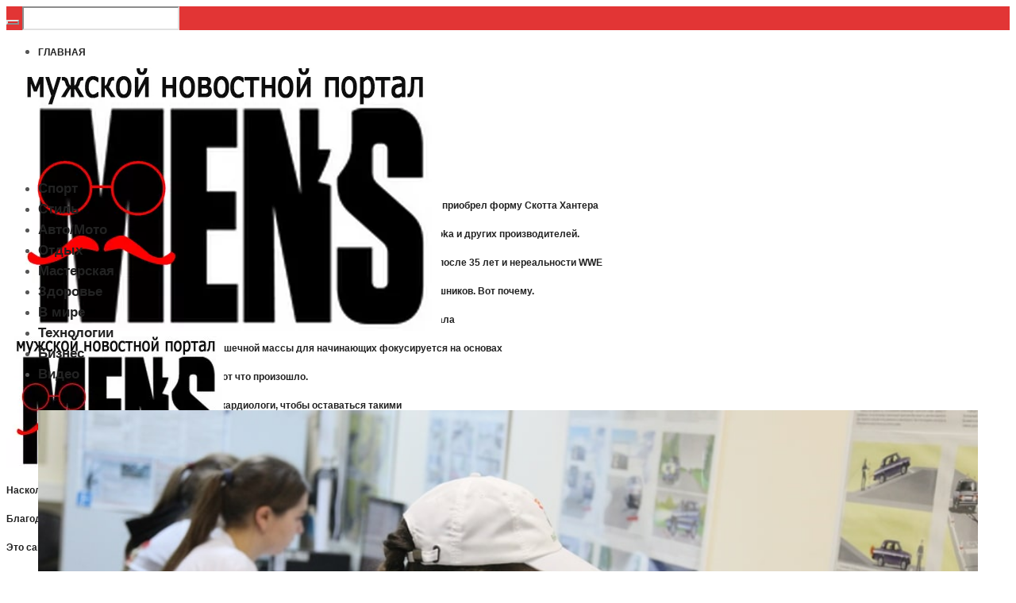

--- FILE ---
content_type: text/html; charset=UTF-8
request_url: https://androidfilms.net/article/originalnye-ekzamenacionnye-bilety-po-pdd/
body_size: 19718
content:
<!DOCTYPE html>
<html lang="ru-RU" prefix="og: https://ogp.me/ns#" class="cmsmasters_html">
<head>
<meta charset="UTF-8"/>
<meta name="viewport" content="width=device-width, initial-scale=1, maximum-scale=1"/>
<meta name="format-detection" content="telephone=no"/>
<link rel="profile" href="//gmpg.org/xfn/11"/>
<link rel="pingback" href="https://androidfilms.net/xmlrpc.php"/>
<link href="https://fonts.googleapis.com/css?family=Heebo:100,100i,200,200i,300,300i,400,400i,500,500i,600,600i,700,700i,800,800i,900,900i" rel="stylesheet">
<!-- Поисковая оптимизация от Rank Math Pro - https://rankmath.com/ -->
<title>Оригинальные экзаменационные билеты по ПДД &raquo; Men&#039;s Portal - мужской новостной портал</title>
<meta name="description" content="Ужесточение требований относительно качества подготовки будущих водителей, в полной мере отразилось на возможности успешно сдать теоретический экзамен по"/>
<meta name="robots" content="follow, index, max-snippet:-1, max-video-preview:-1, max-image-preview:large"/>
<link rel="canonical" href="https://androidfilms.net/article/originalnye-ekzamenacionnye-bilety-po-pdd/"/>
<meta property="og:locale" content="ru_RU"/>
<meta property="og:type" content="article"/>
<meta property="og:title" content="Оригинальные экзаменационные билеты по ПДД &raquo; Men&#039;s Portal - мужской новостной портал"/>
<meta property="og:description" content="Ужесточение требований относительно качества подготовки будущих водителей, в полной мере отразилось на возможности успешно сдать теоретический экзамен по"/>
<meta property="og:url" content="https://androidfilms.net/article/originalnye-ekzamenacionnye-bilety-po-pdd/"/>
<meta property="og:updated_time" content="2020-09-29T12:26:09+00:00"/>
<meta property="og:image" content="https://androidfilms.net/wp-content/uploads/2020/09/экзаменационные-билеты-по-ПДД.jpg"/>
<meta property="og:image:secure_url" content="https://androidfilms.net/wp-content/uploads/2020/09/экзаменационные-билеты-по-ПДД.jpg"/>
<meta property="og:image:width" content="1024"/>
<meta property="og:image:height" content="683"/>
<meta property="og:image:alt" content="Оригинальные экзаменационные билеты по ПДД"/>
<meta property="og:image:type" content="image/jpeg"/>
<meta name="twitter:card" content="summary_large_image"/>
<meta name="twitter:title" content="Оригинальные экзаменационные билеты по ПДД &raquo; Men&#039;s Portal - мужской новостной портал"/>
<meta name="twitter:description" content="Ужесточение требований относительно качества подготовки будущих водителей, в полной мере отразилось на возможности успешно сдать теоретический экзамен по"/>
<meta name="twitter:image" content="https://androidfilms.net/wp-content/uploads/2020/09/экзаменационные-билеты-по-ПДД.jpg"/>
<!-- /Rank Math WordPress SEO плагин -->

<link rel="alternate" type="application/rss+xml" title="Men&#039;s Portal - мужской новостной портал &raquo; Лента" href="https://androidfilms.net/feed/"/>
<link rel="alternate" type="application/rss+xml" title="Men&#039;s Portal - мужской новостной портал &raquo; Лента комментариев" href="https://androidfilms.net/comments/feed/"/>
<link rel="alternate" type="application/rss+xml" title="Men&#039;s Portal - мужской новостной портал &raquo; Лента комментариев к &laquo;Оригинальные экзаменационные билеты по ПДД&raquo;" href="https://androidfilms.net/article/originalnye-ekzamenacionnye-bilety-po-pdd/feed/"/>
<link rel="alternate" title="oEmbed (JSON)" type="application/json+oembed" href="https://androidfilms.net/wp-json/oembed/1.0/embed?url=https%3A%2F%2Fandroidfilms.net%2Farticle%2Foriginalnye-ekzamenacionnye-bilety-po-pdd%2F"/>
<link rel="alternate" title="oEmbed (XML)" type="text/xml+oembed" href="https://androidfilms.net/wp-json/oembed/1.0/embed?url=https%3A%2F%2Fandroidfilms.net%2Farticle%2Foriginalnye-ekzamenacionnye-bilety-po-pdd%2F&#038;format=xml"/>
		<style>.lazyload,.lazyloading{max-width:100%}</style>
		<style id='wp-img-auto-sizes-contain-inline-css' type='text/css'>img:is([sizes=auto i],[sizes^="auto," i]){contain-intrinsic-size:3000px 1500px}</style>
<link rel='stylesheet' id='layerslider-css' href='https://androidfilms.net/wp-content/plugins/LayerSlider/assets/static/layerslider/css/A.layerslider.css,qver=8.1.2.pagespeed.cf.zbh-QuWFEa.css' type='text/css' media='all'/>
<style id='wp-emoji-styles-inline-css' type='text/css'>img.wp-smiley,img.emoji{display:inline!important;border:none!important;box-shadow:none!important;height:1em!important;width:1em!important;margin:0 .07em!important;vertical-align:-.1em!important;background:none!important;padding:0!important}</style>
<style id='wp-block-library-inline-css' type='text/css'>:root{--wp-block-synced-color:#7a00df;--wp-block-synced-color--rgb:122 , 0 , 223;--wp-bound-block-color:var(--wp-block-synced-color);--wp-editor-canvas-background:#ddd;--wp-admin-theme-color:#007cba;--wp-admin-theme-color--rgb:0 , 124 , 186;--wp-admin-theme-color-darker-10:#006ba1;--wp-admin-theme-color-darker-10--rgb:0 , 107 , 160.5;--wp-admin-theme-color-darker-20:#005a87;--wp-admin-theme-color-darker-20--rgb:0 , 90 , 135;--wp-admin-border-width-focus:2px}@media (min-resolution:192dpi){:root{--wp-admin-border-width-focus:1.5px}}.wp-element-button{cursor:pointer}:root .has-very-light-gray-background-color{background-color:#eee}:root .has-very-dark-gray-background-color{background-color:#313131}:root .has-very-light-gray-color{color:#eee}:root .has-very-dark-gray-color{color:#313131}:root .has-vivid-green-cyan-to-vivid-cyan-blue-gradient-background{background:linear-gradient(135deg,#00d084,#0693e3)}:root .has-purple-crush-gradient-background{background:linear-gradient(135deg,#34e2e4,#4721fb 50%,#ab1dfe)}:root .has-hazy-dawn-gradient-background{background:linear-gradient(135deg,#faaca8,#dad0ec)}:root .has-subdued-olive-gradient-background{background:linear-gradient(135deg,#fafae1,#67a671)}:root .has-atomic-cream-gradient-background{background:linear-gradient(135deg,#fdd79a,#004a59)}:root .has-nightshade-gradient-background{background:linear-gradient(135deg,#330968,#31cdcf)}:root .has-midnight-gradient-background{background:linear-gradient(135deg,#020381,#2874fc)}:root{--wp--preset--font-size--normal:16px;--wp--preset--font-size--huge:42px}.has-regular-font-size{font-size:1em}.has-larger-font-size{font-size:2.625em}.has-normal-font-size{font-size:var(--wp--preset--font-size--normal)}.has-huge-font-size{font-size:var(--wp--preset--font-size--huge)}.has-text-align-center{text-align:center}.has-text-align-left{text-align:left}.has-text-align-right{text-align:right}.has-fit-text{white-space:nowrap!important}#end-resizable-editor-section{display:none}.aligncenter{clear:both}.items-justified-left{justify-content:flex-start}.items-justified-center{justify-content:center}.items-justified-right{justify-content:flex-end}.items-justified-space-between{justify-content:space-between}.screen-reader-text{border:0;clip-path:inset(50%);height:1px;margin:-1px;overflow:hidden;padding:0;position:absolute;width:1px;word-wrap:normal!important}.screen-reader-text:focus{background-color:#ddd;clip-path:none;color:#444;display:block;font-size:1em;height:auto;left:5px;line-height:normal;padding:15px 23px 14px;text-decoration:none;top:5px;width:auto;z-index:100000}html :where(.has-border-color){border-style:solid}html :where([style*=border-top-color]){border-top-style:solid}html :where([style*=border-right-color]){border-right-style:solid}html :where([style*=border-bottom-color]){border-bottom-style:solid}html :where([style*=border-left-color]){border-left-style:solid}html :where([style*=border-width]){border-style:solid}html :where([style*=border-top-width]){border-top-style:solid}html :where([style*=border-right-width]){border-right-style:solid}html :where([style*=border-bottom-width]){border-bottom-style:solid}html :where([style*=border-left-width]){border-left-style:solid}html :where(img[class*=wp-image-]){height:auto;max-width:100%}:where(figure){margin:0 0 1em}html :where(.is-position-sticky){--wp-admin--admin-bar--position-offset:var(--wp-admin--admin-bar--height,0)}@media screen and (max-width:600px){html :where(.is-position-sticky){--wp-admin--admin-bar--position-offset:0}}</style><style id='global-styles-inline-css' type='text/css'>:root{--wp--preset--aspect-ratio--square:1;--wp--preset--aspect-ratio--4-3: 4/3;--wp--preset--aspect-ratio--3-4: 3/4;--wp--preset--aspect-ratio--3-2: 3/2;--wp--preset--aspect-ratio--2-3: 2/3;--wp--preset--aspect-ratio--16-9: 16/9;--wp--preset--aspect-ratio--9-16: 9/16;--wp--preset--color--black:#000;--wp--preset--color--cyan-bluish-gray:#abb8c3;--wp--preset--color--white:#fff;--wp--preset--color--pale-pink:#f78da7;--wp--preset--color--vivid-red:#cf2e2e;--wp--preset--color--luminous-vivid-orange:#ff6900;--wp--preset--color--luminous-vivid-amber:#fcb900;--wp--preset--color--light-green-cyan:#7bdcb5;--wp--preset--color--vivid-green-cyan:#00d084;--wp--preset--color--pale-cyan-blue:#8ed1fc;--wp--preset--color--vivid-cyan-blue:#0693e3;--wp--preset--color--vivid-purple:#9b51e0;--wp--preset--color--color-1:#565656;--wp--preset--color--color-2:#e12b2b;--wp--preset--color--color-3:#878787;--wp--preset--color--color-4:#151515;--wp--preset--color--color-5:#fff;--wp--preset--color--color-6:#f7f7f7;--wp--preset--color--color-7:#e3e3e3;--wp--preset--color--color-8:#e4e4e4;--wp--preset--gradient--vivid-cyan-blue-to-vivid-purple:linear-gradient(135deg,#0693e3 0%,#9b51e0 100%);--wp--preset--gradient--light-green-cyan-to-vivid-green-cyan:linear-gradient(135deg,#7adcb4 0%,#00d082 100%);--wp--preset--gradient--luminous-vivid-amber-to-luminous-vivid-orange:linear-gradient(135deg,#fcb900 0%,#ff6900 100%);--wp--preset--gradient--luminous-vivid-orange-to-vivid-red:linear-gradient(135deg,#ff6900 0%,#cf2e2e 100%);--wp--preset--gradient--very-light-gray-to-cyan-bluish-gray:linear-gradient(135deg,#eee 0%,#a9b8c3 100%);--wp--preset--gradient--cool-to-warm-spectrum:linear-gradient(135deg,#4aeadc 0%,#9778d1 20%,#cf2aba 40%,#ee2c82 60%,#fb6962 80%,#fef84c 100%);--wp--preset--gradient--blush-light-purple:linear-gradient(135deg,#ffceec 0%,#9896f0 100%);--wp--preset--gradient--blush-bordeaux:linear-gradient(135deg,#fecda5 0%,#fe2d2d 50%,#6b003e 100%);--wp--preset--gradient--luminous-dusk:linear-gradient(135deg,#ffcb70 0%,#c751c0 50%,#4158d0 100%);--wp--preset--gradient--pale-ocean:linear-gradient(135deg,#fff5cb 0%,#b6e3d4 50%,#33a7b5 100%);--wp--preset--gradient--electric-grass:linear-gradient(135deg,#caf880 0%,#71ce7e 100%);--wp--preset--gradient--midnight:linear-gradient(135deg,#020381 0%,#2874fc 100%);--wp--preset--font-size--small:13px;--wp--preset--font-size--medium:20px;--wp--preset--font-size--large:36px;--wp--preset--font-size--x-large:42px;--wp--preset--spacing--20:.44rem;--wp--preset--spacing--30:.67rem;--wp--preset--spacing--40:1rem;--wp--preset--spacing--50:1.5rem;--wp--preset--spacing--60:2.25rem;--wp--preset--spacing--70:3.38rem;--wp--preset--spacing--80:5.06rem;--wp--preset--shadow--natural:6px 6px 9px rgba(0,0,0,.2);--wp--preset--shadow--deep:12px 12px 50px rgba(0,0,0,.4);--wp--preset--shadow--sharp:6px 6px 0 rgba(0,0,0,.2);--wp--preset--shadow--outlined:6px 6px 0 -3px #fff , 6px 6px #000;--wp--preset--shadow--crisp:6px 6px 0 #000}:where(.is-layout-flex){gap:.5em}:where(.is-layout-grid){gap:.5em}body .is-layout-flex{display:flex}.is-layout-flex{flex-wrap:wrap;align-items:center}.is-layout-flex > :is(*, div){margin:0}body .is-layout-grid{display:grid}.is-layout-grid > :is(*, div){margin:0}:where(.wp-block-columns.is-layout-flex){gap:2em}:where(.wp-block-columns.is-layout-grid){gap:2em}:where(.wp-block-post-template.is-layout-flex){gap:1.25em}:where(.wp-block-post-template.is-layout-grid){gap:1.25em}.has-black-color{color:var(--wp--preset--color--black)!important}.has-cyan-bluish-gray-color{color:var(--wp--preset--color--cyan-bluish-gray)!important}.has-white-color{color:var(--wp--preset--color--white)!important}.has-pale-pink-color{color:var(--wp--preset--color--pale-pink)!important}.has-vivid-red-color{color:var(--wp--preset--color--vivid-red)!important}.has-luminous-vivid-orange-color{color:var(--wp--preset--color--luminous-vivid-orange)!important}.has-luminous-vivid-amber-color{color:var(--wp--preset--color--luminous-vivid-amber)!important}.has-light-green-cyan-color{color:var(--wp--preset--color--light-green-cyan)!important}.has-vivid-green-cyan-color{color:var(--wp--preset--color--vivid-green-cyan)!important}.has-pale-cyan-blue-color{color:var(--wp--preset--color--pale-cyan-blue)!important}.has-vivid-cyan-blue-color{color:var(--wp--preset--color--vivid-cyan-blue)!important}.has-vivid-purple-color{color:var(--wp--preset--color--vivid-purple)!important}.has-black-background-color{background-color:var(--wp--preset--color--black)!important}.has-cyan-bluish-gray-background-color{background-color:var(--wp--preset--color--cyan-bluish-gray)!important}.has-white-background-color{background-color:var(--wp--preset--color--white)!important}.has-pale-pink-background-color{background-color:var(--wp--preset--color--pale-pink)!important}.has-vivid-red-background-color{background-color:var(--wp--preset--color--vivid-red)!important}.has-luminous-vivid-orange-background-color{background-color:var(--wp--preset--color--luminous-vivid-orange)!important}.has-luminous-vivid-amber-background-color{background-color:var(--wp--preset--color--luminous-vivid-amber)!important}.has-light-green-cyan-background-color{background-color:var(--wp--preset--color--light-green-cyan)!important}.has-vivid-green-cyan-background-color{background-color:var(--wp--preset--color--vivid-green-cyan)!important}.has-pale-cyan-blue-background-color{background-color:var(--wp--preset--color--pale-cyan-blue)!important}.has-vivid-cyan-blue-background-color{background-color:var(--wp--preset--color--vivid-cyan-blue)!important}.has-vivid-purple-background-color{background-color:var(--wp--preset--color--vivid-purple)!important}.has-black-border-color{border-color:var(--wp--preset--color--black)!important}.has-cyan-bluish-gray-border-color{border-color:var(--wp--preset--color--cyan-bluish-gray)!important}.has-white-border-color{border-color:var(--wp--preset--color--white)!important}.has-pale-pink-border-color{border-color:var(--wp--preset--color--pale-pink)!important}.has-vivid-red-border-color{border-color:var(--wp--preset--color--vivid-red)!important}.has-luminous-vivid-orange-border-color{border-color:var(--wp--preset--color--luminous-vivid-orange)!important}.has-luminous-vivid-amber-border-color{border-color:var(--wp--preset--color--luminous-vivid-amber)!important}.has-light-green-cyan-border-color{border-color:var(--wp--preset--color--light-green-cyan)!important}.has-vivid-green-cyan-border-color{border-color:var(--wp--preset--color--vivid-green-cyan)!important}.has-pale-cyan-blue-border-color{border-color:var(--wp--preset--color--pale-cyan-blue)!important}.has-vivid-cyan-blue-border-color{border-color:var(--wp--preset--color--vivid-cyan-blue)!important}.has-vivid-purple-border-color{border-color:var(--wp--preset--color--vivid-purple)!important}.has-vivid-cyan-blue-to-vivid-purple-gradient-background{background:var(--wp--preset--gradient--vivid-cyan-blue-to-vivid-purple)!important}.has-light-green-cyan-to-vivid-green-cyan-gradient-background{background:var(--wp--preset--gradient--light-green-cyan-to-vivid-green-cyan)!important}.has-luminous-vivid-amber-to-luminous-vivid-orange-gradient-background{background:var(--wp--preset--gradient--luminous-vivid-amber-to-luminous-vivid-orange)!important}.has-luminous-vivid-orange-to-vivid-red-gradient-background{background:var(--wp--preset--gradient--luminous-vivid-orange-to-vivid-red)!important}.has-very-light-gray-to-cyan-bluish-gray-gradient-background{background:var(--wp--preset--gradient--very-light-gray-to-cyan-bluish-gray)!important}.has-cool-to-warm-spectrum-gradient-background{background:var(--wp--preset--gradient--cool-to-warm-spectrum)!important}.has-blush-light-purple-gradient-background{background:var(--wp--preset--gradient--blush-light-purple)!important}.has-blush-bordeaux-gradient-background{background:var(--wp--preset--gradient--blush-bordeaux)!important}.has-luminous-dusk-gradient-background{background:var(--wp--preset--gradient--luminous-dusk)!important}.has-pale-ocean-gradient-background{background:var(--wp--preset--gradient--pale-ocean)!important}.has-electric-grass-gradient-background{background:var(--wp--preset--gradient--electric-grass)!important}.has-midnight-gradient-background{background:var(--wp--preset--gradient--midnight)!important}.has-small-font-size{font-size:var(--wp--preset--font-size--small)!important}.has-medium-font-size{font-size:var(--wp--preset--font-size--medium)!important}.has-large-font-size{font-size:var(--wp--preset--font-size--large)!important}.has-x-large-font-size{font-size:var(--wp--preset--font-size--x-large)!important}</style>

<style id='classic-theme-styles-inline-css' type='text/css'>.wp-block-button__link{color:#fff;background-color:#32373c;border-radius:9999px;box-shadow:none;text-decoration:none;padding:calc(.667em + 2px) calc(1.333em + 2px);font-size:1.125em}.wp-block-file__button{background:#32373c;color:#fff;text-decoration:none}</style>
<link rel='stylesheet' id='fontawesome-five-css-css' href='https://androidfilms.net/wp-content/plugins/accesspress-social-counter/css/A.fontawesome-all.css,qver=1.9.2.pagespeed.cf.k8EgITi5os.css' type='text/css' media='all'/>
<link rel='stylesheet' id='apsc-frontend-css-css' href='https://androidfilms.net/wp-content/plugins/accesspress-social-counter/css/A.frontend.css,qver=1.9.2.pagespeed.cf.CQ4fJMbd8Z.css' type='text/css' media='all'/>
<link rel='stylesheet' id='contact-form-7-css' href='https://androidfilms.net/wp-content/plugins/contact-form-7/includes/css/A.styles.css,qver=6.1.4.pagespeed.cf.bY4dTi-wnh.css' type='text/css' media='all'/>
<link rel='stylesheet' id='magazilla-theme-style-css' href='https://androidfilms.net/wp-content/themes/magazilla/A.style.css,qver=1.0.0.pagespeed.cf.43DMXmQqPG.css' type='text/css' media='screen, print'/>
<link rel='stylesheet' id='magazilla-style-css' href='https://androidfilms.net/wp-content/themes/magazilla/theme-framework/theme-style/css/A.style.css,qver=1.0.0.pagespeed.cf.zAVWiIifR2.css' type='text/css' media='screen, print'/>
<style id='magazilla-style-inline-css' type='text/css'>.header_mid .header_mid_inner .logo_wrap{width:206px}.header_mid_inner .logo img.logo_retina{width:274px}.headline_aligner,.cmsmasters_breadcrumbs_aligner{min-height:95px}.header_top{height:32px}.header_mid{height:125px}.header_bot{height:60px}#page.cmsmasters_heading_after_header #middle,#page.cmsmasters_heading_under_header #middle .headline .headline_outer{padding-top:125px}#page.cmsmasters_heading_after_header.enable_header_top #middle,#page.cmsmasters_heading_under_header.enable_header_top #middle .headline .headline_outer{padding-top:157px}#page.cmsmasters_heading_after_header.enable_header_bottom #middle,#page.cmsmasters_heading_under_header.enable_header_bottom #middle .headline .headline_outer{padding-top:185px}#page.cmsmasters_heading_after_header.enable_header_top.enable_header_bottom #middle,#page.cmsmasters_heading_under_header.enable_header_top.enable_header_bottom #middle .headline .headline_outer{padding-top:217px}@media only screen and (max-width:1024px){.header_top,.header_mid,.header_bot{height:auto}.header_mid .header_mid_inner_cont>div{height:125px;max-height:65px}.header_bot .header_bot_inner_cont>div{height:60px}#page.cmsmasters_heading_after_header #middle,#page.cmsmasters_heading_under_header #middle .headline .headline_outer,#page.cmsmasters_heading_after_header.enable_header_top #middle,#page.cmsmasters_heading_under_header.enable_header_top #middle .headline .headline_outer,#page.cmsmasters_heading_after_header.enable_header_bottom #middle,#page.cmsmasters_heading_under_header.enable_header_bottom #middle .headline .headline_outer,#page.cmsmasters_heading_after_header.enable_header_top.enable_header_bottom #middle,#page.cmsmasters_heading_under_header.enable_header_top.enable_header_bottom #middle .headline .headline_outer{padding-top:0!important}}@media only screen and (max-width:768px){.header_mid .header_mid_inner_cont>div,.header_bot .header_bot_inner_cont>div{height:auto}}.cmsmasters_img_wrap img{width:100%;max-width:100%;height:auto}.share_posts .cmsmasters_share,.cmsmasters_sharing .cmsmasters_share{margin:0 15px 0 0}.cmsmasters_post_content p:first-child img{display:none}.anonce{font-style:italic;font-size:22px}</style>
<link rel='stylesheet' id='magazilla-adaptive-css' href='https://androidfilms.net/wp-content/themes/magazilla/theme-framework/theme-style/css/A.adaptive.css,qver=1.0.0.pagespeed.cf.eFJ8BM8NVL.css' type='text/css' media='screen, print'/>
<style id='magazilla-retina-css' media='screen'>@media only screen and (-Webkit-min-device-pixel-ratio:1.5),only screen and (-moz-min-device-pixel-ratio:1.5),only screen and (-o-min-device-pixel-ratio:3/2),only screen and (min-device-pixel-ratio:1.5),only screen and (min--moz-device-pixel-ratio:1.5),only screen and (-webkit-min-device-pixel-ratio:1.5),only screen and (min-resolution:144dpi){.header_mid .logo_wrap .logo img,.cmsmasters_footer_default .footer_logo_wrap .footer_logo img{display:none}.header_mid .logo_wrap .logo .logo_retina,.cmsmasters_footer_default .footer_logo_wrap .footer_logo .footer_logo_retina{display:inline-block}}</style>
<link rel='stylesheet' id='magazilla-icons-css' href='https://androidfilms.net/wp-content/themes/magazilla/css/A.fontello.css,qver=1.0.0.pagespeed.cf.Sq-NXh2oAN.css' type='text/css' media='screen'/>
<style id='magazilla-icons-custom-css' media='screen'>@font-face{font-family:'fontello-custom';src:url(/wp-content/themes/magazilla/theme-vars/theme-style/css/fonts/fontello-custom.eot?83371780);src:url(/wp-content/themes/magazilla/theme-vars/theme-style/css/fonts/fontello-custom.eot?83371780#iefix) format('embedded-opentype') , url(/wp-content/themes/magazilla/theme-vars/theme-style/css/fonts/fontello-custom.woff?83371780) format('woff') , url(/wp-content/themes/magazilla/theme-vars/theme-style/css/fonts/fontello-custom.ttf?83371780) format('truetype') , url(/wp-content/themes/magazilla/theme-vars/theme-style/css/fonts/fontello-custom.svg?83371780#fontello-custom) format('svg');font-weight:normal;font-style:normal}[class^="cmsmasters-icon-custom-"]:before,[class^="cmsmasters_icon_custom_"]:before,[class*=" cmsmasters-icon-custom-"]:before,[class*=" cmsmasters_icon_custom_"]:before{font-family:"fontello-custom";font-style:normal;font-weight:normal;speak:none;display:inline-block;text-decoration:inherit;width:1em;margin-right:.2em;text-align:center;font-variant:normal;text-transform:none;line-height:1em;margin-left:.2em;-webkit-font-smoothing:antialiased;-moz-osx-font-smoothing:grayscale}.cmsmasters-icon-custom-instagram-with-circle:before{content:'\e800'}.cmsmasters-icon-custom-cube:before{content:'\e801'}.cmsmasters-icon-custom-cancel:before{content:'\e802'}.cmsmasters-icon-custom-play:before{content:'\e803'}.cmsmasters-icon-custom-tripadvisor-logotype:before{content:'\e804'}.cmsmasters-icon-custom-burger:before{content:'\e809'}.cmsmasters-icon-custom-icon-clock:before{content:'\e80a'}.cmsmasters-icon-custom-left-arrow:before{content:'\e80b'}.cmsmasters-icon-custom-right-arrow:before{content:'\e80c'}.cmsmasters-icon-custom-pinterest:before{content:'\e80d'}.cmsmasters-icon-custom-reddit:before{content:'\e80e'}.cmsmasters-icon-custom-arrow-left:before{content:'\e80f'}.cmsmasters-icon-custom-arrow-right:before{content:'\e810'}.cmsmasters-icon-custom-instagram:before{content:'\f16d'}.cmsmasters-icon-custom-snapchat:before{content:'\f2ab'}.cmsmasters-icon-custom-snapchat-ghost:before{content:'\f2ac'}.cmsmasters-icon-custom-snapchat-square:before{content:'\f2ad'}</style>
<link rel='stylesheet' id='animate-css' href='https://androidfilms.net/wp-content/themes/magazilla/css/A.animate.css,qver=1.0.0.pagespeed.cf.2gH7hP_LP0.css' type='text/css' media='screen'/>
<link rel='stylesheet' id='ilightbox-css' href='https://androidfilms.net/wp-content/themes/magazilla/css/ilightbox.css?ver=2.2.0' type='text/css' media='screen'/>
<link rel='stylesheet' id='ilightbox-skin-dark-css' href='https://androidfilms.net/wp-content/themes/magazilla/css/ilightbox-skins/A.dark-skin.css,qver=2.2.0.pagespeed.cf._HfPuWg8uW.css' type='text/css' media='screen'/>
<link rel='stylesheet' id='magazilla-fonts-schemes-css' href='https://androidfilms.net/wp-content/uploads/cmsmasters_styles/A.magazilla.css,qver=1.0.0.pagespeed.cf.vPLSo0xUqF.css' type='text/css' media='screen'/>
<link rel='stylesheet' id='magazilla-gutenberg-frontend-style-css' href='https://androidfilms.net/wp-content/themes/magazilla/gutenberg/cmsmasters-framework/theme-style/css/frontend-style.css?ver=1.0.0' type='text/css' media='screen'/>
<script type="text/javascript" src="https://androidfilms.net/wp-includes/js/jquery/jquery.min.js,qver=3.7.1.pagespeed.jm.PoWN7KAtLT.js" id="jquery-core-js"></script>
<script type="text/javascript" src="https://androidfilms.net/wp-includes/js/jquery/jquery-migrate.min.js,qver=3.4.1.pagespeed.jm.bhhu-RahTI.js" id="jquery-migrate-js"></script>
<script type="text/javascript" id="layerslider-utils-js-extra">var LS_Meta={"v":"8.1.2","fixGSAP":"1"};</script>
<script type="text/javascript" src="https://androidfilms.net/wp-content/plugins/LayerSlider/assets/static/layerslider/js/layerslider.utils.js,qver=8.1.2.pagespeed.jm.NZFpWCZdUa.js" id="layerslider-utils-js"></script>
<script type="text/javascript" src="https://androidfilms.net/wp-content/plugins/LayerSlider/assets/static/layerslider/js/layerslider.kreaturamedia.jquery.js,qver=8.1.2.pagespeed.ce.dzoyLHRUID.js" id="layerslider-js"></script>
<script src="https://androidfilms.net/wp-content/plugins,_LayerSlider,_assets,_static,_layerslider,_js,_layerslider.transitions.js,qver==8.1.2+themes,_magazilla,_js,_debounced-resize.min.js,qver==1.0.0+themes,_magazilla,_js,_modernizr.min.js,qver==1.0.0+themes,_magazilla,_js,_respond.min.js,qver==1.0.0.pagespeed.jc._Ppo9idhWX.js"></script><script>eval(mod_pagespeed_YP4Rmk3CcA);</script>
<script>eval(mod_pagespeed_qOsEXVIULg);</script>
<script>eval(mod_pagespeed_6J61iZy9Z9);</script>
<script>eval(mod_pagespeed_kXzvuKjKHc);</script>
<script type="text/javascript" src="https://androidfilms.net/wp-content/themes/magazilla/js/jquery.iLightBox.min.js,qver=2.2.0.pagespeed.jm.rd-77eQXnw.js" id="iLightBox-js"></script>
<script type="text/javascript" src="https://androidfilms.net/wp-content/plugins/content-slide/js/coin-slider.js,qver=6.9.pagespeed.jm.6QzdjVppJK.js" id="content_slider-js"></script>
<meta name="generator" content="Powered by LayerSlider 8.1.2 - Build Heros, Sliders, and Popups. Create Animations and Beautiful, Rich Web Content as Easy as Never Before on WordPress."/>
<!-- LayerSlider updates and docs at: https://layerslider.com -->
<link rel="https://api.w.org/" href="https://androidfilms.net/wp-json/"/><link rel="alternate" title="JSON" type="application/json" href="https://androidfilms.net/wp-json/wp/v2/project/275765"/><link rel="EditURI" type="application/rsd+xml" title="RSD" href="https://androidfilms.net/xmlrpc.php?rsd"/>
<meta name="generator" content="WordPress 6.9"/>
<link rel='shortlink' href='https://androidfilms.net/?p=275765'/>
<script type="text/javascript">var $jquery=jQuery.noConflict();$jquery(document).ready(function(){$jquery('#wpcontent_slider').coinslider({width:700,height:300,spw:7,sph:5,delay:3000,sDelay:30,opacity:0.7,titleSpeed:500,effect:'random',navigation:true,links:true,hoverPause:true});});</script>
<style type="text/css" media="screen">#wpcontent_slider_container{overflow:hidden;position:relative;padding:0;margin:0;text-align:center;width:700px!important;height:300px!important}#wpcontent_slider{overflow:hidden;position:relative;font-family:Arial,Helvetica,sans-serif;border:0 solid #fff;text-align:left}#wpcontent_slider a,#wpcontent_slider a img{border:none;text-decoration:none;outline:none}#wpcontent_slider h4,#wpcontent_slider h4 a{margin:0;padding:0;font-family:Arial,Helvetica,sans-serif;text-decoration:none;font-size:18px;color:#fff}#wpcontent_slider .cs-title{width:100%;padding:10px;background:#fff;color:#000;font-family:Arial,Helvetica,sans-serif;font-size:12px;letter-spacing:normal;line-height:normal}#wpcontent_slider_container .cs-prev,#wpcontent_slider_container .cs-next{font-weight:bold;background:#000;font-size:28px;font-family:"Courier New",Courier,monospace;color:#fff!important;padding:0 10px;-moz-border-radius:5px;-khtml-border-radius:5px;-webkit-border-radius:5px}#wpcontent_slider_container .cs-buttons{font-size:0;padding:10px 0 10px 0;margin:0 auto;float:left;clear:left}#wpcontent_slider_container .cs-buttons a{outline:none;margin-left:5px;height:10px;width:10px;float:left;border:1px solid #000;color:#000;text-indent:-1000px}#wpcontent_slider_container .cs-active{background-color:#000;color:#fff}#wpcs_link_love,#wpcs_link_love a{display:none}</style>
<!-- End Content Slider Settings -->

		<script>document.documentElement.className=document.documentElement.className.replace('no-js','js');</script>
				<style>.no-js img.lazyload{display:none}figure.wp-block-image img.lazyloading{min-width:150px}.lazyload,.lazyloading{--smush-placeholder-width:100px;--smush-placeholder-aspect-ratio: 1/1;width:var(--smush-image-width,var(--smush-placeholder-width))!important;aspect-ratio:var(--smush-image-aspect-ratio,var(--smush-placeholder-aspect-ratio))!important}.lazyload,.lazyloading{opacity:0}.lazyloaded{opacity:1;transition:opacity 400ms;transition-delay:0ms}</style>
		<style type="text/css">.recentcomments a{display:inline!important;padding:0!important;margin:0!important}</style><meta name="generator" content="Powered by Slider Revolution 6.7.40 - responsive, Mobile-Friendly Slider Plugin for WordPress with comfortable drag and drop interface."/>
<link rel="icon" href="https://androidfilms.net/wp-content/uploads/2018/05/xcropped-5350668f286a0_thumb900-1-120x120.jpg.pagespeed.ic.QELnZJxsTT.webp" sizes="32x32"/>
<link rel="icon" href="https://androidfilms.net/wp-content/uploads/2018/05/xcropped-5350668f286a0_thumb900-1-300x300.jpg.pagespeed.ic.vo7Syo464y.webp" sizes="192x192"/>
<link rel="apple-touch-icon" href="https://androidfilms.net/wp-content/uploads/2018/05/xcropped-5350668f286a0_thumb900-1-300x300.jpg.pagespeed.ic.vo7Syo464y.webp"/>
<meta name="msapplication-TileImage" content="https://androidfilms.net/wp-content/uploads/2018/05/cropped-5350668f286a0_thumb900-1-300x300.jpg"/>
<script>function setREVStartSize(e){window.RSIW=window.RSIW===undefined?window.innerWidth:window.RSIW;window.RSIH=window.RSIH===undefined?window.innerHeight:window.RSIH;try{var pw=document.getElementById(e.c).parentNode.offsetWidth,newh;pw=pw===0||isNaN(pw)||(e.l=="fullwidth"||e.layout=="fullwidth")?window.RSIW:pw;e.tabw=e.tabw===undefined?0:parseInt(e.tabw);e.thumbw=e.thumbw===undefined?0:parseInt(e.thumbw);e.tabh=e.tabh===undefined?0:parseInt(e.tabh);e.thumbh=e.thumbh===undefined?0:parseInt(e.thumbh);e.tabhide=e.tabhide===undefined?0:parseInt(e.tabhide);e.thumbhide=e.thumbhide===undefined?0:parseInt(e.thumbhide);e.mh=e.mh===undefined||e.mh==""||e.mh==="auto"?0:parseInt(e.mh,0);if(e.layout==="fullscreen"||e.l==="fullscreen")newh=Math.max(e.mh,window.RSIH);else{e.gw=Array.isArray(e.gw)?e.gw:[e.gw];for(var i in e.rl)if(e.gw[i]===undefined||e.gw[i]===0)e.gw[i]=e.gw[i-1];e.gh=e.el===undefined||e.el===""||(Array.isArray(e.el)&&e.el.length==0)?e.gh:e.el;e.gh=Array.isArray(e.gh)?e.gh:[e.gh];for(var i in e.rl)if(e.gh[i]===undefined||e.gh[i]===0)e.gh[i]=e.gh[i-1];var nl=new Array(e.rl.length),ix=0,sl;e.tabw=e.tabhide>=pw?0:e.tabw;e.thumbw=e.thumbhide>=pw?0:e.thumbw;e.tabh=e.tabhide>=pw?0:e.tabh;e.thumbh=e.thumbhide>=pw?0:e.thumbh;for(var i in e.rl)nl[i]=e.rl[i]<window.RSIW?0:e.rl[i];sl=nl[0];for(var i in nl)if(sl>nl[i]&&nl[i]>0){sl=nl[i];ix=i;}var m=pw>(e.gw[ix]+e.tabw+e.thumbw)?1:(pw-(e.tabw+e.thumbw))/(e.gw[ix]);newh=(e.gh[ix]*m)+(e.tabh+e.thumbh);}var el=document.getElementById(e.c);if(el!==null&&el)el.style.height=newh+"px";el=document.getElementById(e.c+"_wrapper");if(el!==null&&el){el.style.height=newh+"px";el.style.display="block";}}catch(e){console.log("Failure at Presize of Slider:"+e)}};</script>
<link rel='stylesheet' id='rs-plugin-settings-css' href='//androidfilms.net/wp-content/plugins/revslider/sr6/assets/css/rs6.css?ver=6.7.40' type='text/css' media='all'/>
<style id='rs-plugin-settings-inline-css' type='text/css'>#rs-demo-id{}</style>
</head>
<body class="wp-singular project-template-default single single-project postid-275765 single-format-standard wp-theme-magazilla">

<div class="cmsmasters_header_search_form">
			<span class="cmsmasters_header_search_form_close cmsmasters_theme_icon_cancel"></span><form method="get" action="https://androidfilms.net/">
			<div class="cmsmasters_header_search_form_field">
				<button type="submit" class="cmsmasters_theme_icon_search"></button>
				<input type="search" name="s" placeholder="Поиск..." value=""/>
			</div>
		</form></div>
<!-- Start Page -->
<div id="page" class="cmsmasters_content_composer chrome_only cmsmasters_liquid fixed_header enable_header_top enable_header_bottom enable_header_centered cmsmasters_heading_after_header hfeed site">

<!--  Start Main  -->
<div id="main">

<!--  Start Header  -->
<header id="header">
	<div class="header_top" data-height="32"><div class="header_top_outer"><div class="header_top_inner"><div class="header_top_inner_cont"><div class="header_top_right"><div class="top_nav_wrap"><a class="responsive_top_nav cmsmasters_theme_icon_resp_nav" href="javascript:void(0)"></a><nav><div class="menu-top-line-navigation-container"><ul id="top_line_nav" class="top_line_nav"><li id="menu-item-17465" class="menu-item menu-item-type-post_type menu-item-object-page menu-item-home menu-item-17465"><a href="https://androidfilms.net/"><span class="nav_item_wrap">Главная</span></a></li>
<li id="menu-item-18400" class="menu-item menu-item-type-taxonomy menu-item-object-pj-categs menu-item-18400"><a href="https://androidfilms.net/pj-categs/politics/"><span class="nav_item_wrap">Политика</span></a></li>
<li id="menu-item-18401" class="menu-item menu-item-type-taxonomy menu-item-object-pj-categs menu-item-18401"><a href="https://androidfilms.net/pj-categs/ekonomika/"><span class="nav_item_wrap">Экономика</span></a></li>
<li id="menu-item-17462" class="menu-item menu-item-type-tml_action menu-item-object-login menu-item-17462"><a><span class="nav_item_wrap">Войти</span></a></li>
<li id="menu-item-17463" class="menu-item menu-item-type-tml_action menu-item-object-logout menu-item-17463"><a><span class="nav_item_wrap">Выйти</span></a></li>
<li id="menu-item-17464" class="menu-item menu-item-type-tml_action menu-item-object-register menu-item-17464"><a><span class="nav_item_wrap">Регистрация</span></a></li>
</ul></div></nav></div></div><div class="header_top_left"><div class="meta_wrap"><div class='cmsmasters_roll_titles_wrap clear clearfix'>
			<div class='cmsmasters_roll_titles_inner'><div class='cmsmasters_roll_titles_info'>
<h4 class='cmsmasters_roll_titles_info_title'>В тренде:</h4>
</div>
<div class="cmsmasters_roll_titles_slider_wrap">
<div id="cmsmasters_roll_marquee_6978daee63fbf" class="cmsmasters_roll_marquee">
<!-- Start Standard Article  -->

<article class="cmsmasters_roll_titles_post post-294157 post type-post status-publish format-standard has-post-thumbnail hentry category-sport-dlya-muzhchin tag-moda tag-fitnes">
	<h4 class="cmsmasters_slider_post_title entry-title"><a title="Звезда горячего соперничества Франсуа Арно делится тренировкой, благодаря которой он приобрел форму Скотта Хантера" href="https://androidfilms.net/2026/01/zvezda-goryachego-sopernichestva-fransua-arno-delitsya-trenirovkoj-blagodarya-kotoroj-on-priobrel-formu-skotta-hantera/">Звезда горячего соперничества Франсуа Арно делится тренировкой, благодаря которой он приобрел форму Скотта Хантера</a></h4></article>
<!-- Finish Standard Article  -->


<!-- Start Standard Article  -->

<article class="cmsmasters_roll_titles_post post-294144 post type-post status-publish format-standard has-post-thumbnail hentry category-sport-dlya-muzhchin tag-moda tag-politika tag-fitnes">
	<h4 class="cmsmasters_slider_post_title entry-title"><a title="Сэкономьте по-крупному благодаря распродажам зимней беговой экипировки от Brooks, Hoka и других производителей." href="https://androidfilms.net/2026/01/sekonomte-po-krupnomu-blagodarya-rasprodazham-zimnej-begovoj-ekipirovki-ot-brooks-hoka-i-drugih-proizvoditelej/">Сэкономьте по-крупному благодаря распродажам зимней беговой экипировки от Brooks, Hoka и других производителей.</a></h4></article>
<!-- Finish Standard Article  -->


<!-- Start Standard Article  -->

<article class="cmsmasters_roll_titles_post post-294134 post type-post status-publish format-standard has-post-thumbnail hentry category-sport-dlya-muzhchin tag-fitnes">
	<h4 class="cmsmasters_slider_post_title entry-title"><a title="Сильный разговор: Сет Роллинз рассказывает правду о своей травме плеча, тренировках после 35 лет и нереальности WWE" href="https://androidfilms.net/2026/01/silnyj-razgovor-set-rollinz-rasskazyvaet-pravdu-o-svoej-travme-plecha-trenirovkah-posle-35-let-i-nerealnosti-wwe/">Сильный разговор: Сет Роллинз рассказывает правду о своей травме плеча, тренировках после 35 лет и нереальности WWE</a></h4></article>
<!-- Finish Standard Article  -->


<!-- Start Standard Article  -->

<article class="cmsmasters_roll_titles_post post-294119 post type-post status-publish format-standard has-post-thumbnail hentry category-sport-dlya-muzhchin tag-zdorove tag-politika tag-fitnes">
	<h4 class="cmsmasters_slider_post_title entry-title"><a title="Если вы используете наушники во время тренировки, вам понадобится пара открытых наушников. Вот почему." href="https://androidfilms.net/2026/01/esli-vy-ispolzuete-naushniki-vo-vremya-trenirovki-vam-ponadobitsya-para-otkrytyh-naushnikov-vot-pochemu/">Если вы используете наушники во время тренировки, вам понадобится пара открытых наушников. Вот почему.</a></h4></article>
<!-- Finish Standard Article  -->


<!-- Start Standard Article  -->

<article class="cmsmasters_roll_titles_post post-294110 post type-post status-publish format-standard has-post-thumbnail hentry category-sport-dlya-muzhchin tag-biznes tag-moda tag-politika tag-fitnes">
	<h4 class="cmsmasters_slider_post_title entry-title"><a title="Десять тысяч наконец-то сделали спортивную рубашку, которую можно носить вне спортзала" href="https://androidfilms.net/2026/01/desyat-tysyach-nakonets-to-sdelali-sportivnuyu-rubashku-kotoruyu-mozhno-nosit-vne-sportzala/">Десять тысяч наконец-то сделали спортивную рубашку, которую можно носить вне спортзала</a></h4></article>
<!-- Finish Standard Article  -->


<!-- Start Standard Article  -->

<article class="cmsmasters_roll_titles_post post-294084 post type-post status-publish format-standard has-post-thumbnail hentry category-sport-dlya-muzhchin tag-fitnes">
	<h4 class="cmsmasters_slider_post_title entry-title"><a title="Эта 4-недельная программа наращивания мышечной массы для начинающих фокусируется на основах" href="https://androidfilms.net/2026/01/eta-4-nedelnaya-programma-narashhivaniya-myshechnoj-massy-dlya-nachinayushhih-fokusiruetsya-na-osnovah/">Эта 4-недельная программа наращивания мышечной массы для начинающих фокусируется на основах</a></h4></article>
<!-- Finish Standard Article  -->


<!-- Start Standard Article  -->

<article class="cmsmasters_roll_titles_post post-294058 post type-post status-publish format-standard has-post-thumbnail hentry category-sport-dlya-muzhchin tag-zdorove tag-politika tag-fitnes">
	<h4 class="cmsmasters_slider_post_title entry-title"><a title="Я пробовал ходьбу 6-6-6 в течение 30 дней. Вот что произошло." href="https://androidfilms.net/2026/01/ya-proboval-hodbu-6-6-6-v-techenie-30-dnej-vot-chto-proizoshlo/">Я пробовал ходьбу 6-6-6 в течение 30 дней. Вот что произошло.</a></h4></article>
<!-- Finish Standard Article  -->


<!-- Start Standard Article  -->

<article class="cmsmasters_roll_titles_post post-294035 post type-post status-publish format-standard has-post-thumbnail hentry category-medicina-i-zdorove tag-zdorove tag-politika tag-sport">
	<h4 class="cmsmasters_slider_post_title entry-title"><a title="Это препарат, который принимают здоровые кардиологи, чтобы оставаться такими" href="https://androidfilms.net/2026/01/eto-preparat-kotoryj-prinimayut-zdorovye-kardiologi-chtoby-ostavatsya-takimi-2/">Это препарат, который принимают здоровые кардиологи, чтобы оставаться такими</a></h4></article>
<!-- Finish Standard Article  -->


<!-- Start Standard Article  -->

<article class="cmsmasters_roll_titles_post post-294033 post type-post status-publish format-standard has-post-thumbnail hentry category-medicina-i-zdorove tag-zdorove tag-politika tag-sport">
	<h4 class="cmsmasters_slider_post_title entry-title"><a title="Это препарат, который принимают здоровые кардиологи, чтобы оставаться такими" href="https://androidfilms.net/2026/01/eto-preparat-kotoryj-prinimayut-zdorovye-kardiologi-chtoby-ostavatsya-takimi/">Это препарат, который принимают здоровые кардиологи, чтобы оставаться такими</a></h4></article>
<!-- Finish Standard Article  -->


<!-- Start Standard Article  -->

<article class="cmsmasters_roll_titles_post post-294027 post type-post status-publish format-standard has-post-thumbnail hentry category-medicina-i-zdorove tag-zdorove tag-politika tag-sport">
	<h4 class="cmsmasters_slider_post_title entry-title"><a title="Насколько молод слишком молод, чтобы принимать статины?" href="https://androidfilms.net/2026/01/naskolko-molod-slishkom-molod-chtoby-prinimat-statiny-2/">Насколько молод слишком молод, чтобы принимать статины?</a></h4></article>
<!-- Finish Standard Article  -->


<!-- Start Standard Article  -->

<article class="cmsmasters_roll_titles_post post-294023 post type-post status-publish format-standard has-post-thumbnail hentry category-medicina-i-zdorove tag-zdorove tag-politika tag-sport">
	<h4 class="cmsmasters_slider_post_title entry-title"><a title="Насколько молод слишком молод, чтобы принимать статины?" href="https://androidfilms.net/2026/01/naskolko-molod-slishkom-molod-chtoby-prinimat-statiny/">Насколько молод слишком молод, чтобы принимать статины?</a></h4></article>
<!-- Finish Standard Article  -->


<!-- Start Standard Article  -->

<article class="cmsmasters_roll_titles_post post-294007 post type-post status-publish format-standard has-post-thumbnail hentry category-sport-dlya-muzhchin tag-diety tag-zdorove tag-moda tag-sport tag-fitnes">
	<h4 class="cmsmasters_slider_post_title entry-title"><a title="Благодарный Клочок" href="https://androidfilms.net/2026/01/blagodarnyj-klochok/">Благодарный Клочок</a></h4></article>
<!-- Finish Standard Article  -->


<!-- Start Standard Article  -->

<article class="cmsmasters_roll_titles_post post-293991 post type-post status-publish format-standard has-post-thumbnail hentry category-medicina-i-zdorove tag-biznes tag-diety tag-zdorove tag-politika tag-fitnes">
	<h4 class="cmsmasters_slider_post_title entry-title"><a title="Это самый важный показатель здоровья, который вы должны отслеживать. Большинство людей нет." href="https://androidfilms.net/2026/01/eto-samyj-vazhnyj-pokazatel-zdorovya-kotoryj-vy-dolzhny-otslezhivat-bolshinstvo-lyudej-net/">Это самый важный показатель здоровья, который вы должны отслеживать. Большинство людей нет.</a></h4></article>
<!-- Finish Standard Article  -->


<!-- Start Standard Article  -->

<article class="cmsmasters_roll_titles_post post-293990 post type-post status-publish format-standard has-post-thumbnail hentry category-medicina-i-zdorove tag-biznes tag-diety tag-zdorove tag-politika tag-fitnes">
	<h4 class="cmsmasters_slider_post_title entry-title"><a title="Это самый важный показатель здоровья, который вы должны отслеживать. Большинство людей нет." href="https://androidfilms.net/2026/01/eto-samyj-vazhnyj-pokazatel-zdorovya-kotoryj-vy-dolzhny-otslezhivat-bolshinstvo-lyudej-net/">Это самый важный показатель здоровья, который вы должны отслеживать. Большинство людей нет.</a></h4></article>
<!-- Finish Standard Article  -->


<!-- Start Standard Article  -->

<article class="cmsmasters_roll_titles_post post-293978 post type-post status-publish format-standard has-post-thumbnail hentry category-medicina-i-zdorove tag-biznes tag-diety tag-zdorove tag-sport tag-fitnes">
	<h4 class="cmsmasters_slider_post_title entry-title"><a title="Какая тренировка больше помогает холестерину: силовые или кардио?" href="https://androidfilms.net/2026/01/kakaya-trenirovka-bolshe-pomogaet-holesterinu-silovye-ili-kardio/">Какая тренировка больше помогает холестерину: силовые или кардио?</a></h4></article>
<!-- Finish Standard Article  -->


<!-- Start Standard Article  -->

<article class="cmsmasters_roll_titles_post post-293979 post type-post status-publish format-standard has-post-thumbnail hentry category-medicina-i-zdorove tag-biznes tag-diety tag-zdorove tag-sport tag-fitnes">
	<h4 class="cmsmasters_slider_post_title entry-title"><a title="Какая тренировка больше помогает холестерину: силовые или кардио?" href="https://androidfilms.net/2026/01/kakaya-trenirovka-bolshe-pomogaet-holesterinu-silovye-ili-kardio/">Какая тренировка больше помогает холестерину: силовые или кардио?</a></h4></article>
<!-- Finish Standard Article  -->


<!-- Start Standard Article  -->

<article class="cmsmasters_roll_titles_post post-293960 post type-post status-publish format-standard has-post-thumbnail hentry category-sport-dlya-muzhchin tag-biznes tag-diety tag-politika tag-fitnes">
	<h4 class="cmsmasters_slider_post_title entry-title"><a title="7 лучших бинтов для поднятия тяжестей по мнению сертифицированных тренеров" href="https://androidfilms.net/2026/01/7-luchshih-bintov-dlya-podnyatiya-tyazhestej-po-mneniyu-sertifitsirovannyh-trenerov/">7 лучших бинтов для поднятия тяжестей по мнению сертифицированных тренеров</a></h4></article>
<!-- Finish Standard Article  -->


<!-- Start Standard Article  -->

<article class="cmsmasters_roll_titles_post post-293946 post type-post status-publish format-standard has-post-thumbnail hentry category-sport-dlya-muzhchin tag-diety tag-zdorove tag-fitnes">
	<h4 class="cmsmasters_slider_post_title entry-title"><a title="Джекед Джон" href="https://androidfilms.net/2026/01/dzheked-dzhon/">Джекед Джон</a></h4></article>
<!-- Finish Standard Article  -->


<!-- Start Standard Article  -->

<article class="cmsmasters_roll_titles_post post-293940 post type-post status-publish format-standard has-post-thumbnail hentry category-sport-dlya-muzhchin tag-diety tag-zdorove tag-fitnes">
	<h4 class="cmsmasters_slider_post_title entry-title"><a title="Руководство для начинающих по силовым тренировкам" href="https://androidfilms.net/2026/01/rukovodstvo-dlya-nachinayushhih-po-silovym-trenirovkam/">Руководство для начинающих по силовым тренировкам</a></h4></article>
<!-- Finish Standard Article  -->


<!-- Start Standard Article  -->

<article class="cmsmasters_roll_titles_post post-293926 post type-post status-publish format-standard has-post-thumbnail hentry category-sport-dlya-muzhchin tag-zdorove tag-politika tag-fitnes">
	<h4 class="cmsmasters_slider_post_title entry-title"><a title="4 упражнения с гантелями для начинающих, которые должен знать каждый" href="https://androidfilms.net/2026/01/4-uprazhneniya-s-gantelyami-dlya-nachinayushhih-kotorye-dolzhen-znat-kazhdyj/">4 упражнения с гантелями для начинающих, которые должен знать каждый</a></h4></article>
<!-- Finish Standard Article  -->

</div><style type="text/css">#cmsmasters_roll_marquee_6978daee63fbf{animation-duration:120s}</style></div></div></div></div></div></div></div></div></div><div class="header_mid" data-height="125"><div class="header_mid_outer"><div class="header_mid_inner"><div class="header_mid_inner_cont"><div class="logo_wrap"><a href="https://androidfilms.net/" title="Men&#039;s Portal - мужской новостной портал" class="logo">
	<img src="https://androidfilms.net/wp-content/uploads/2018/05/xMens-Fitness-Logo.jpg.pagespeed.ic.38RhppF6vn.webp" alt="Men&#039;s Portal - мужской новостной портал" loading="lazy"/><img class="logo_retina" src="https://androidfilms.net/wp-content/uploads/2018/05/274x166xMens-Fitness-Logo.jpg.pagespeed.ic.Qdvxtzi-IR.webp" alt="Men&#039;s Portal - мужской новостной портал" width="274" height="166" loading="lazy"/></a>
</div></div></div></div></div><div class="header_bot" data-height="60"><div class="header_bot_outer"><div class="header_bot_inner"><div class="header_bot_inner_cont"><div class="bot_search_but_wrap"><a href="javascript:void(0);" class="bot_search_but cmsmasters_header_search_but cmsmasters_theme_icon_search"></a></div><div class="resp_bot_nav_wrap"><div class="resp_bot_nav_outer"><a class="responsive_nav resp_bot_nav cmsmasters_theme_icon_resp_nav" href="javascript:void(0)"></a></div></div><!--  Start Navigation  --><div class="bot_nav_wrap"><nav><div class="menu-1-container"><ul id="navigation" class="bot_nav navigation"><li id="menu-item-602" class="menu-item menu-item-type-taxonomy menu-item-object-category menu-item-602 menu-item-depth-0"><a href="https://androidfilms.net/category/sport-dlya-muzhchin/"><span class="nav_item_wrap"><span class="nav_title">Спорт</span></span></a></li>
<li id="menu-item-603" class="menu-item menu-item-type-taxonomy menu-item-object-category menu-item-603 menu-item-depth-0"><a href="https://androidfilms.net/category/tvoj-stil/"><span class="nav_item_wrap"><span class="nav_title">Стиль</span></span></a></li>
<li id="menu-item-604" class="menu-item menu-item-type-taxonomy menu-item-object-category menu-item-604 menu-item-depth-0"><a href="https://androidfilms.net/category/avtomobilnye-novosti/"><span class="nav_item_wrap"><span class="nav_title">Авто/Мото</span></span></a></li>
<li id="menu-item-605" class="menu-item menu-item-type-taxonomy menu-item-object-category menu-item-605 menu-item-depth-0"><a href="https://androidfilms.net/category/muzhskoj-otdyx/"><span class="nav_item_wrap"><span class="nav_title">Отдых</span></span></a></li>
<li id="menu-item-606" class="menu-item menu-item-type-taxonomy menu-item-object-category menu-item-606 menu-item-depth-0"><a href="https://androidfilms.net/category/master-na-vse-ruki/"><span class="nav_item_wrap"><span class="nav_title">Мастерская</span></span></a></li>
<li id="menu-item-607" class="menu-item menu-item-type-taxonomy menu-item-object-category menu-item-607 menu-item-depth-0"><a href="https://androidfilms.net/category/zdorove-i-krasota/"><span class="nav_item_wrap"><span class="nav_title">Здоровье</span></span></a></li>
<li id="menu-item-17979" class="menu-item menu-item-type-taxonomy menu-item-object-category menu-item-17979 menu-item-depth-0"><a href="https://androidfilms.net/category/world/"><span class="nav_item_wrap"><span class="nav_title">В мире</span></span></a></li>
<li id="menu-item-17977" class="menu-item menu-item-type-taxonomy menu-item-object-category menu-item-17977 menu-item-depth-0"><a href="https://androidfilms.net/category/tech/"><span class="nav_item_wrap"><span class="nav_title">Технологии</span></span></a></li>
<li id="menu-item-17978" class="menu-item menu-item-type-taxonomy menu-item-object-category menu-item-17978 menu-item-depth-0"><a href="https://androidfilms.net/category/business/"><span class="nav_item_wrap"><span class="nav_title">Бизнес</span></span></a></li>
<li id="menu-item-17976" class="menu-item menu-item-type-taxonomy menu-item-object-category menu-item-17976 menu-item-depth-0"><a href="https://androidfilms.net/category/video/"><span class="nav_item_wrap"><span class="nav_title">Видео</span></span></a></li>
</ul></div></nav></div><!--  Finish Navigation  --></div></div></div></div></header>
<!--  Finish Header  -->


<!--  Start Middle  -->
<div id="middle">
<div class="headline headline_disabled cmsmasters_color_scheme_default">
				<div class="headline_outer cmsmasters_headline_disabled">
					<div class="headline_color"></div></div>
			</div><div class="middle_inner">
<div class="content_wrap fullwidth">

<!-- Start Content -->
<div class="middle_content entry"><div class="portfolio opened-article"><!-- Start Article Single Article  -->
<article id="post-275765" class="cmsmasters_open_project post-275765 project type-project status-publish format-standard has-post-thumbnail hentry pj-categs-avto-moto">
	<div class="project_content with_sidebar"><figure class="cmsmasters_img_wrap"><a href="https://androidfilms.net/wp-content/uploads/2020/09/экзаменационные-билеты-по-ПДД.jpg" title="Оригинальные экзаменационные билеты по ПДД" rel="ilightbox[img_275765_6978daee69a77]" class="cmsmasters_img_link preloader highImg"><img width="1024" height="683" src="https://androidfilms.net/wp-content/uploads/2020/09/экзаменационные-билеты-по-ПДД.jpg" class="full-width wp-post-image" alt="Оригинальные экзаменационные билеты по ПДД" title="экзаменационные билеты по ПДД" decoding="async" fetchpriority="high" srcset="https://androidfilms.net/wp-content/uploads/2020/09/экзаменационные-билеты-по-ПДД.jpg 1024w, https://androidfilms.net/wp-content/uploads/2020/09/экзаменационные-билеты-по-ПДД-300x200.jpg 300w, https://androidfilms.net/wp-content/uploads/2020/09/экзаменационные-билеты-по-ПДД-768x512.jpg 768w, https://androidfilms.net/wp-content/uploads/2020/09/экзаменационные-билеты-по-ПДД-450x300.jpg 450w, https://androidfilms.net/wp-content/uploads/2020/09/экзаменационные-билеты-по-ПДД-580x387.jpg 580w, https://androidfilms.net/wp-content/uploads/2020/09/экзаменационные-билеты-по-ПДД-860x574.jpg 860w" sizes="(max-width: 1024px) 100vw, 1024px"/></a></figure><header class="cmsmasters_project_header entry-header"><h2 class="cmsmasters_project_title entry-title">Оригинальные экзаменационные билеты по ПДД</h2></header><div class="cmsmasters_project_content entry-content">
<p style="text-align: justify;">Ужесточение требований относительно качества подготовки будущих водителей, в полной мере отразилось на возможности успешно сдать теоретический экзамен по знанию ПДД с первого или даже со второго раза. А это нервы, затраченное время и средства на оплату гос. пошлины. Причиной этому (в большинстве случаев) служит не плохая подготовка курсантов в автошколах, а не соответствие (визуальное различие) формата экзаменационных билетов, по которым:</p>
<ul style="text-align: justify;">
<li>Проводится обучение.</li>
<li>Осуществляется проверка знаний экзаменатором.</li>
</ul>
<p style="text-align: justify;">Устранить этот «пробел» достаточно легко с помощью независимого интернет-портала <a href="https://green-way.com.ua/uk/test-pdd" rel="follow noopener" target="_blank">https://green-way.com.ua/uk/test-pdd</a> Green Way, на котором экзаменационные билеты представлены в полном объеме и соответствуют версии Главного сервисного центра МВД Украины, используемой в текущем году.</p>
<h2 style="text-align: justify;">Дополнительные возможности сайта Green Way</h2>
<p style="text-align: justify;">С учетом того, что подготовка и успешная сдача экзаменов для получения долгожданного водительского удостоверения – удел в основном молодого поколения, официальный сайт Green Way:</p>
<ul style="text-align: justify;">
<li>Полностью адаптирован для работы на мобильных гаджетах даже не самого последнего поколения.</li>
<li>Совместим и легко открывается на любой версии браузера операционной системы ПК.</li>
</ul>
<p style="text-align: justify;">При этом он имеет опцию чата для участия в дискуссиях по теме ПДД с другими пользователями или поднятия определенной собственной тематики. Все это позволяет дополнительно закрепить изученный материал и избежать ошибок на экзамене. Своеобразный клуб знакомств по интересам будет полезен многим и после получения водительского удостоверения, например, для разбора той или иной дорожной ситуации или предупреждения новичков о собственных допущенных ошибках.</p>
<p style="text-align: justify;">Как показывает практика – решив самостоятельно все билеты ПДД перед экзаменом, можно гарантированно рассчитывать минимум на «твердую четверку». Открытым остается только вопрос, какие именно билеты использовал курсант перед своим экзаменом.</p>
<p style="text-align: justify;">«Нужный» формат билетов на сайте Green Way <a href="https://green-way.com.ua/uk/test-pdd" rel="follow noopener" target="_blank">https://green-way.com.ua/uk/test-pdd</a> преподавателям автошкол, переживающих за своих подопечных, а заодно и свою собственную репутацию, предоставляется абсолютно бесплатно. Для того, чтобы узнать, как можно получить комплект, необходимо зарегистрироваться на ресурсе, оформить личный кабинет и обратиться с соответствующей просьбой к модераторам интернет-портала.</p>
</div></div><div class="project_sidebar"><div class="project_details entry-meta"><h4 class="project_details_title"><span>Детали публикации</span></h4><div class="project_details_item"><div class="project_details_item_title">Нравится:</div><div class="project_details_item_desc details_item_desc_like"><span class="cmsmasters_likes cmsmasters_project_likes"><a href="#" onclick="cmsmastersLike(275765, false); return false;" id="cmsmastersLike-275765" class="cmsmastersLike cmsmasters_theme_icon_like"><span>0 </span></a></span></div></div><div class="project_details_item"><div class="project_details_item_title">Автор:</div><div class="project_details_item_desc"><a href="https://androidfilms.net/author/admin/" title="Статьи Петр Волошин" class="vcard author"><span class="fn">Петр Волошин</span></a></div></div><div class="project_details_item"><div class="project_details_item_title">Дата:</div><div class="project_details_item_desc"><abbr class="published cmsmasters_project_date cmsmasters-icon-custom-icon-clock" title="29 сентября 2020">29 сентября 2020</abbr><abbr class="dn date updated" title="29 сентября 2020">29 сентября 2020</abbr></div></div><div class="project_details_item"><div class="project_details_item_title">Категории:</div><div class="project_details_item_desc"><span class="cmsmasters_project_category"><a href="https://androidfilms.net/pj-categs/avto-moto/" class="cmsmasters_cat_color cmsmasters_cat_367" rel="category tag">Авто/Мото</a></span></div></div></div><div class="project_details entry-meta"><h4 class="project_details_title"><span>Нравится эта статья?</span></h4><aside class="share_posts cmsmasters_column_sticky">
		
		
		<div class="share_posts_inner clearfix"><a class='facebook cmsmasters-icon-facebook-1' href="https://www.facebook.com/sharer/sharer.php?display=popup&u=https%3A%2F%2Fandroidfilms.net%2Farticle%2Foriginalnye-ekzamenacionnye-bilety-po-pdd%2F"><span>Фейсбук</span></a><a class='twitter cmsmasters-icon-twitter' href="https://twitter.com/intent/tweet?text=%D0%9F%D1%80%D0%BE%D0%B2%D0%B5%D1%80%D1%8C%D1%82%D0%B5+%27%D0%9E%D1%80%D0%B8%D0%B3%D0%B8%D0%BD%D0%B0%D0%BB%D1%8C%D0%BD%D1%8B%D0%B5+%D1%8D%D0%BA%D0%B7%D0%B0%D0%BC%D0%B5%D0%BD%D0%B0%D1%86%D0%B8%D0%BE%D0%BD%D0%BD%D1%8B%D0%B5+%D0%B1%D0%B8%D0%BB%D0%B5%D1%82%D1%8B+%D0%BF%D0%BE+%D0%9F%D0%94%D0%94%27+%D0%BD%D0%B0+%D0%B2%D0%B5%D0%B1-%D1%81%D0%B0%D0%B9%D1%82%D0%B5+Men%27s+Portal+-+%D0%BC%D1%83%D0%B6%D1%81%D0%BA%D0%BE%D0%B9+%D0%BD%D0%BE%D0%B2%D0%BE%D1%81%D1%82%D0%BD%D0%BE%D0%B9+%D0%BF%D0%BE%D1%80%D1%82%D0%B0%D0%BB&url=https%3A%2F%2Fandroidfilms.net%2Farticle%2Foriginalnye-ekzamenacionnye-bilety-po-pdd%2F"><span>Твиттер</span></a><a class='linkedin cmsmasters-icon-linkedin-1' href="https://www.linkedin.com/shareArticle?mini=true&url=https%3A%2F%2Fandroidfilms.net%2Farticle%2Foriginalnye-ekzamenacionnye-bilety-po-pdd%2F&title=Оригинальные экзаменационные билеты по ПДД&summary=Новости и аналитика последних событий в мире&source=Men&#039;s Portal - мужской новостной портал"><span>связанный</span></a><a class='pinterest cmsmasters-icon-custom-pinterest' href="https://pinterest.com/pin/create/button/?url=https%3A%2F%2Fandroidfilms.net%2Farticle%2Foriginalnye-ekzamenacionnye-bilety-po-pdd%2F&media=https%3A%2F%2Fandroidfilms.net%2Fwp-content%2Fuploads%2F2020%2F09%2F%D1%8D%D0%BA%D0%B7%D0%B0%D0%BC%D0%B5%D0%BD%D0%B0%D1%86%D0%B8%D0%BE%D0%BD%D0%BD%D1%8B%D0%B5-%D0%B1%D0%B8%D0%BB%D0%B5%D1%82%D1%8B-%D0%BF%D0%BE-%D0%9F%D0%94%D0%94.jpg&description=Оригинальные экзаменационные билеты по ПДД"><span>Пинтерест</span></a><a class='google cmsmasters-icon-gplus' href="https://plus.google.com/share?url=https%3A%2F%2Fandroidfilms.net%2Farticle%2Foriginalnye-ekzamenacionnye-bilety-po-pdd%2F"><span>Google+</span></a><a class='reddit cmsmasters-icon-custom-reddit' href="http://www.reddit.com/submit?url=https%3A%2F%2Fandroidfilms.net%2Farticle%2Foriginalnye-ekzamenacionnye-bilety-po-pdd%2F&title=Оригинальные экзаменационные билеты по ПДД"><span>Реддит</span></a><a class='stumbleupon cmsmasters-icon-stumbleupon' href="http://www.stumbleupon.com/submit?url=https%3A%2F%2Fandroidfilms.net%2Farticle%2Foriginalnye-ekzamenacionnye-bilety-po-pdd%2F&title=Оригинальные экзаменационные билеты по ПДД"><span>Смешивание</span></a><a class='tumblr cmsmasters-icon-tumblr' href="https://www.tumblr.com/share/link?url=https%3A%2F%2Fandroidfilms.net%2Farticle%2Foriginalnye-ekzamenacionnye-bilety-po-pdd%2F"><span>Тамблер</span></a></div>
	</aside></div></div></article>
<!-- Finish Article Single Article  -->
<aside class="post_nav"><div class="cmsmasters_prev_post"><a alt="Силиконовые интимные смазки" title="Силиконовые интимные смазки" href="https://androidfilms.net/article/silikonovye-intimnye-smazki/"><div class="post_nav_cont"><span class="cmsmasters-icon-custom-arrow-left">Пред. Статья</span><h4 class="post_nav_title">Силиконовые интимные смазки</h4></div></a></div><div class="cmsmasters_next_post"><a alt="Приложение для записи клиентов" title="Приложение для записи клиентов" href="https://androidfilms.net/article/prilozhenie-dlya-zapisi-klientov/"><div class="post_nav_cont"><span class="cmsmasters-icon-custom-arrow-right">Следующий Статья</span><h4 class="post_nav_title">Приложение для записи клиентов</h4></div></a></div></aside>	<div id="respond" class="comment-respond">
		<h3 id="reply-title" class="comment-reply-title">оставьте ответ <small><a rel="nofollow" id="cancel-comment-reply-link" href="/article/originalnye-ekzamenacionnye-bilety-po-pdd/#respond" style="display:none;">Отменить ответ</a></small></h3><p class="must-log-in">Ты должен быть <a href="https://androidfilms.net/wp-login.php?redirect_to=https%3A%2F%2Fandroidfilms.net%2Farticle%2Foriginalnye-ekzamenacionnye-bilety-po-pdd%2F">залогинился</a> добавить комментарий.</p>
	</div><!-- #respond -->
	</div></div>
<!-- Finish Content -->



		</div>
	</div>
</div>
<!--  Finish Middle  -->
<a href="javascript:void(0)" id="slide_top" class="cmsmasters_theme_icon_slide_top"><span></span></a>
</div>
<!--  Finish Main  -->

<!--  Start Footer  -->
<footer id="footer">
	<div class="footer cmsmasters_color_scheme_footer cmsmasters_footer_small">
	<div class="footer_inner">
		<div class="footer_inner_cont">
		<div class="footer_nav_wrap"><nav><div class="menu-footer-navigation-container"><ul id="footer_nav" class="footer_nav"><li id="menu-item-18398" class="menu-item menu-item-type-post_type menu-item-object-page menu-item-18398"><a href="https://androidfilms.net/privacy-policy/">Политика безопасности</a></li>
<li id="menu-item-18399" class="menu-item menu-item-type-post_type menu-item-object-page menu-item-18399"><a href="https://androidfilms.net/contact/">Контакты</a></li>
<li id="menu-item-18402" class="menu-item menu-item-type-post_type menu-item-object-page menu-item-18402"><a href="https://androidfilms.net/karta-sajta/">Карта сайта</a></li>
<li id="menu-item-288580" class="menu-item menu-item-type-tml_action menu-item-object-dashboard menu-item-288580"><a>Консоль</a></li>
<li id="menu-item-288581" class="menu-item menu-item-type-tml_action menu-item-object-login menu-item-288581"><a>Войти</a></li>
<li id="menu-item-288582" class="menu-item menu-item-type-tml_action menu-item-object-logout menu-item-288582"><a>Выйти</a></li>
<li id="menu-item-288583" class="menu-item menu-item-type-tml_action menu-item-object-register menu-item-288583"><a>Регистрация</a></li>
</ul></div></nav></div>			<span class="footer_copyright copyright">
				Новости для мужчин © 2025 / Все права защищены			</span>
		</div>
	</div>
</div></footer>
<!--  Finish Footer  -->

</div>
<span class="cmsmasters_responsive_width"></span>
<!--  Finish Page  -->


		<script>window.RS_MODULES=window.RS_MODULES||{};window.RS_MODULES.modules=window.RS_MODULES.modules||{};window.RS_MODULES.waiting=window.RS_MODULES.waiting||[];window.RS_MODULES.defered=true;window.RS_MODULES.moduleWaiting=window.RS_MODULES.moduleWaiting||{};window.RS_MODULES.type='compiled';</script>
		<script type="speculationrules">
{"prefetch":[{"source":"document","where":{"and":[{"href_matches":"/*"},{"not":{"href_matches":["/wp-*.php","/wp-admin/*","/wp-content/uploads/*","/wp-content/*","/wp-content/plugins/*","/wp-content/themes/magazilla/*","/*\\?(.+)"]}},{"not":{"selector_matches":"a[rel~=\"nofollow\"]"}},{"not":{"selector_matches":".no-prefetch, .no-prefetch a"}}]},"eagerness":"conservative"}]}
</script>
<script src="https://androidfilms.net/wp-content,_plugins,_cmsmasters-mega-menu,_js,_jquery.megaMenu.js,qver==1.2.9+wp-includes,_js,_dist,_hooks.min.js,qver==dd5603f07f9220ed27f1+wp-includes,_js,_dist,_i18n.min.js,qver==c26c3dc7bed366793375.pagespeed.jc.gNL4VJMl3s.js"></script><script>eval(mod_pagespeed_hKUvyAYDdq);</script>
<script>eval(mod_pagespeed_UTNHiQt$a5);</script>
<script>eval(mod_pagespeed_AEDRVDz0t$);</script>
<script type="text/javascript" id="wp-i18n-js-after">wp.i18n.setLocaleData({'text direction\u0004ltr':['ltr']});</script>
<script type="text/javascript" src="https://androidfilms.net/wp-content/plugins/contact-form-7/includes/swv/js/index.js,qver=6.1.4.pagespeed.ce.lufcPw6FWe.js" id="swv-js"></script>
<script type="text/javascript" id="contact-form-7-js-translations">(function(domain,translations){var localeData=translations.locale_data[domain]||translations.locale_data.messages;localeData[""].domain=domain;wp.i18n.setLocaleData(localeData,domain);})("contact-form-7",{"translation-revision-date":"2025-09-30 08:46:06+0000","generator":"GlotPress\/4.0.1","domain":"messages","locale_data":{"messages":{"":{"domain":"messages","plural-forms":"nplurals=3; plural=(n % 10 == 1 && n % 100 != 11) ? 0 : ((n % 10 >= 2 && n % 10 <= 4 && (n % 100 < 12 || n % 100 > 14)) ? 1 : 2);","lang":"ru"},"This contact form is placed in the wrong place.":["\u042d\u0442\u0430 \u043a\u043e\u043d\u0442\u0430\u043a\u0442\u043d\u0430\u044f \u0444\u043e\u0440\u043c\u0430 \u0440\u0430\u0437\u043c\u0435\u0449\u0435\u043d\u0430 \u0432 \u043d\u0435\u043f\u0440\u0430\u0432\u0438\u043b\u044c\u043d\u043e\u043c \u043c\u0435\u0441\u0442\u0435."],"Error:":["\u041e\u0448\u0438\u0431\u043a\u0430:"]}},"comment":{"reference":"includes\/js\/index.js"}});</script>
<script type="text/javascript" id="contact-form-7-js-before">var wpcf7={"api":{"root":"https:\/\/androidfilms.net\/wp-json\/","namespace":"contact-form-7\/v1"},"cached":1};</script>
<script type="text/javascript" src="https://androidfilms.net/wp-content/plugins/contact-form-7/includes/js/index.js,qver=6.1.4.pagespeed.ce.KRLGV9BZLM.js" id="contact-form-7-js"></script>
<script type="text/javascript" src="//androidfilms.net/wp-content/plugins/revslider/sr6/assets/js/rbtools.min.js,qver=6.7.40.pagespeed.jm.nlgdJMgyv4.js" defer async id="tp-tools-js"></script>
<script type="text/javascript" src="//androidfilms.net/wp-content/plugins/revslider/sr6/assets/js/rs6.min.js,qver=6.7.40.pagespeed.jm.wSMZmv8W4g.js" defer async id="revmin-js"></script>
<script src="https://androidfilms.net/wp-content,_themes,_magazilla,_js,_cmsmasters-hover-slider.min.js,qver==1.0.0+wp-content,_themes,_magazilla,_js,_easing.min.js,qver==1.0.0+wp-content,_themes,_magazilla,_js,_easy-pie-chart.min.js,qver==1.0.0+wp-content,_themes,_magazilla,_js,_mousewheel.min.js,qver==1.0.0+wp-content,_themes,_magazilla,_js,_owlcarousel.min.js,qver==1.0.0+wp-includes,_js,_imagesloaded.min.js,qver==5.0.0+wp-content,_themes,_magazilla,_js,_request-animation-frame.min.js,qver==1.0.0+wp-content,_themes,_magazilla,_js,_scrollspy.js,qver==1.0.0+wp-content,_themes,_magazilla,_js,_scroll-to.min.js,qver==1.0.0+wp-content,_themes,_magazilla,_js,_stellar.min.js,qver==1.0.0+wp-content,_themes,_magazilla,_js,_waypoints.min.js,qver==1.0.0.pagespeed.jc.8N4bHWp8HT.js"></script><script>eval(mod_pagespeed_oEeSmAxcvK);</script>
<script>eval(mod_pagespeed_MLvb7tatf$);</script>
<script>eval(mod_pagespeed_WD3_Crbu2H);</script>
<script>eval(mod_pagespeed_M08jf1x4Eo);</script>
<script>eval(mod_pagespeed_veO53zJOgw);</script>
<script>eval(mod_pagespeed_IR54J3upZb);</script>
<script>eval(mod_pagespeed_0dQoSiRNrT);</script>
<script>eval(mod_pagespeed_hiXEhJGx8Z);</script>
<script>eval(mod_pagespeed_PGJafA_UE$);</script>
<script>eval(mod_pagespeed_j10kQRbEBi);</script>
<script>eval(mod_pagespeed_Y0Met7URO6);</script>
<script type="text/javascript" id="magazilla-script-js-extra">var cmsmasters_script={"theme_url":"https://androidfilms.net/wp-content/themes/magazilla","site_url":"https://androidfilms.net/","ajaxurl":"https://androidfilms.net/wp-admin/admin-ajax.php","nonce_ajax_like":"819470ced4","nonce_ajax_view":"f503750b94","project_puzzle_proportion":"1","gmap_api_key":"","gmap_api_key_notice":"\u0414\u043e\u0431\u0430\u0432\u044c\u0442\u0435 \u0441\u0432\u043e\u0439 \u043a\u043b\u044e\u0447 API \u041a\u0430\u0440\u0442 Google.","gmap_api_key_notice_link":"\u0443\u0437\u043d\u0430\u0442\u044c \u0431\u043e\u043b\u044c\u0448\u0435, \u043a\u0430\u043a","primary_color":"#e12b2b","ilightbox_skin":"dark","ilightbox_path":"vertical","ilightbox_infinite":"0","ilightbox_aspect_ratio":"1","ilightbox_mobile_optimizer":"1","ilightbox_max_scale":"1","ilightbox_min_scale":"0.2","ilightbox_inner_toolbar":"0","ilightbox_smart_recognition":"0","ilightbox_fullscreen_one_slide":"0","ilightbox_fullscreen_viewport":"center","ilightbox_controls_toolbar":"1","ilightbox_controls_arrows":"0","ilightbox_controls_fullscreen":"1","ilightbox_controls_thumbnail":"1","ilightbox_controls_keyboard":"1","ilightbox_controls_mousewheel":"1","ilightbox_controls_swipe":"1","ilightbox_controls_slideshow":"0","ilightbox_close_text":"\u0417\u0430\u043a\u0440\u044b\u0432\u0430\u0442\u044c","ilightbox_enter_fullscreen_text":"\u0412\u043e\u0439\u0442\u0438 \u0432 \u043f\u043e\u043b\u043d\u043e\u044d\u043a\u0440\u0430\u043d\u043d\u044b\u0439 \u0440\u0435\u0436\u0438\u043c (Shift+Enter)","ilightbox_exit_fullscreen_text":"\u0412\u044b\u0439\u0442\u0438 \u0438\u0437 \u043f\u043e\u043b\u043d\u043e\u044d\u043a\u0440\u0430\u043d\u043d\u043e\u0433\u043e \u0440\u0435\u0436\u0438\u043c\u0430 (Shift+Enter)","ilightbox_slideshow_text":"\u0421\u043b\u0430\u0439\u0434-\u0448\u043e\u0443","ilightbox_next_text":"\u0421\u043b\u0435\u0434\u0443\u044e\u0449\u0438\u0439","ilightbox_previous_text":"\u041f\u0440\u0435\u0434\u044b\u0434\u0443\u0449\u0438\u0439","ilightbox_load_image_error":"\u041f\u0440\u043e\u0438\u0437\u043e\u0448\u043b\u0430 \u043e\u0448\u0438\u0431\u043a\u0430 \u043f\u0440\u0438 \u043f\u043e\u043f\u044b\u0442\u043a\u0435 \u0437\u0430\u0433\u0440\u0443\u0437\u0438\u0442\u044c \u0444\u043e\u0442\u043e.","ilightbox_load_contents_error":"\u041f\u0440\u043e\u0438\u0437\u043e\u0448\u043b\u0430 \u043e\u0448\u0438\u0431\u043a\u0430 \u043f\u0440\u0438 \u043f\u043e\u043f\u044b\u0442\u043a\u0435 \u0437\u0430\u0433\u0440\u0443\u0437\u0438\u0442\u044c \u0441\u043e\u0434\u0435\u0440\u0436\u0438\u043c\u043e\u0435.","ilightbox_missing_plugin_error":"\u0414\u043b\u044f \u0441\u043e\u0434\u0435\u0440\u0436\u0438\u043c\u043e\u0433\u043e, \u043a\u043e\u0442\u043e\u0440\u043e\u0435 \u0432\u044b \u043f\u044b\u0442\u0430\u0435\u0442\u0435\u0441\u044c \u043f\u0440\u043e\u0441\u043c\u043e\u0442\u0440\u0435\u0442\u044c, \u0442\u0440\u0435\u0431\u0443\u0435\u0442\u0441\u044f \u003Ca href='{pluginspage}' target='_blank'\u003E\u043f\u043e\u0434\u043a\u043b\u044e\u0447\u0430\u0435\u043c\u044b\u0439 \u043c\u043e\u0434\u0443\u043b\u044c {type}\u003C\\/a\u003E.\u003C/a\u003E"};</script>
<script type="text/javascript" src="https://androidfilms.net/wp-content/themes/magazilla/js/jquery.script.js?ver=1.0.0" id="magazilla-script-js"></script>
<script type="text/javascript" id="magazilla-script-js-after">(function(m,e,t,r,i,k,a){m[i]=m[i]||function(){(m[i].a=m[i].a||[]).push(arguments)};m[i].l=1*new Date();k=e.createElement(t),a=e.getElementsByTagName(t)[0],k.async=1,k.src=r,a.parentNode.insertBefore(k,a)})(window,document,"script","https://mc.yandex.ru/metrika/tag.js","ym");ym(49084640,"init",{clickmap:true,trackLinks:true,accurateTrackBounce:true});</script>
<script type="text/javascript" id="magazilla-theme-script-js-extra">var cmsmasters_theme_script={"primary_color":"#e12b2b","nonce_ajax_share":"2f86611604","url":"https://androidfilms.net/wp-admin/admin-ajax.php"};</script>
<script src="https://androidfilms.net/wp-content/themes/magazilla/theme-framework,_theme-style,_js,_jquery.theme-script.js,qver==1.0.0+js,_jquery.tweet.min.js,qver==1.3.1+js,_smooth-sticky.min.js,qver==1.0.0.pagespeed.jc.VHKbHYx0zd.js"></script><script>eval(mod_pagespeed_DOvi_oVNp5);</script>
<script>eval(mod_pagespeed_DXmWey2dmL);</script>
<script>eval(mod_pagespeed_v7CG7aUi63);</script>
<script type="text/javascript" src="https://androidfilms.net/wp-includes/js/comment-reply.min.js,qver=6.9.pagespeed.jm.PW1big4hb_.js" id="comment-reply-js" async="async" data-wp-strategy="async" fetchpriority="low"></script>
<script id="wp-emoji-settings" type="application/json">
{"baseUrl":"https://s.w.org/images/core/emoji/17.0.2/72x72/","ext":".png","svgUrl":"https://s.w.org/images/core/emoji/17.0.2/svg/","svgExt":".svg","source":{"concatemoji":"https://androidfilms.net/wp-includes/js/wp-emoji-release.min.js?ver=6.9"}}
</script>
<script type="module">
/* <![CDATA[ */
/*! This file is auto-generated */
const a=JSON.parse(document.getElementById("wp-emoji-settings").textContent),o=(window._wpemojiSettings=a,"wpEmojiSettingsSupports"),s=["flag","emoji"];function i(e){try{var t={supportTests:e,timestamp:(new Date).valueOf()};sessionStorage.setItem(o,JSON.stringify(t))}catch(e){}}function c(e,t,n){e.clearRect(0,0,e.canvas.width,e.canvas.height),e.fillText(t,0,0);t=new Uint32Array(e.getImageData(0,0,e.canvas.width,e.canvas.height).data);e.clearRect(0,0,e.canvas.width,e.canvas.height),e.fillText(n,0,0);const a=new Uint32Array(e.getImageData(0,0,e.canvas.width,e.canvas.height).data);return t.every((e,t)=>e===a[t])}function p(e,t){e.clearRect(0,0,e.canvas.width,e.canvas.height),e.fillText(t,0,0);var n=e.getImageData(16,16,1,1);for(let e=0;e<n.data.length;e++)if(0!==n.data[e])return!1;return!0}function u(e,t,n,a){switch(t){case"flag":return n(e,"\ud83c\udff3\ufe0f\u200d\u26a7\ufe0f","\ud83c\udff3\ufe0f\u200b\u26a7\ufe0f")?!1:!n(e,"\ud83c\udde8\ud83c\uddf6","\ud83c\udde8\u200b\ud83c\uddf6")&&!n(e,"\ud83c\udff4\udb40\udc67\udb40\udc62\udb40\udc65\udb40\udc6e\udb40\udc67\udb40\udc7f","\ud83c\udff4\u200b\udb40\udc67\u200b\udb40\udc62\u200b\udb40\udc65\u200b\udb40\udc6e\u200b\udb40\udc67\u200b\udb40\udc7f");case"emoji":return!a(e,"\ud83e\u1fac8")}return!1}function f(e,t,n,a){let r;const o=(r="undefined"!=typeof WorkerGlobalScope&&self instanceof WorkerGlobalScope?new OffscreenCanvas(300,150):document.createElement("canvas")).getContext("2d",{willReadFrequently:!0}),s=(o.textBaseline="top",o.font="600 32px Arial",{});return e.forEach(e=>{s[e]=t(o,e,n,a)}),s}function r(e){var t=document.createElement("script");t.src=e,t.defer=!0,document.head.appendChild(t)}a.supports={everything:!0,everythingExceptFlag:!0},new Promise(t=>{let n=function(){try{var e=JSON.parse(sessionStorage.getItem(o));if("object"==typeof e&&"number"==typeof e.timestamp&&(new Date).valueOf()<e.timestamp+604800&&"object"==typeof e.supportTests)return e.supportTests}catch(e){}return null}();if(!n){if("undefined"!=typeof Worker&&"undefined"!=typeof OffscreenCanvas&&"undefined"!=typeof URL&&URL.createObjectURL&&"undefined"!=typeof Blob)try{var e="postMessage("+f.toString()+"("+[JSON.stringify(s),u.toString(),c.toString(),p.toString()].join(",")+"));",a=new Blob([e],{type:"text/javascript"});const r=new Worker(URL.createObjectURL(a),{name:"wpTestEmojiSupports"});return void(r.onmessage=e=>{i(n=e.data),r.terminate(),t(n)})}catch(e){}i(n=f(s,u,c,p))}t(n)}).then(e=>{for(const n in e)a.supports[n]=e[n],a.supports.everything=a.supports.everything&&a.supports[n],"flag"!==n&&(a.supports.everythingExceptFlag=a.supports.everythingExceptFlag&&a.supports[n]);var t;a.supports.everythingExceptFlag=a.supports.everythingExceptFlag&&!a.supports.flag,a.supports.everything||((t=a.source||{}).concatemoji?r(t.concatemoji):t.wpemoji&&t.twemoji&&(r(t.twemoji),r(t.wpemoji)))});
//# sourceURL=https://androidfilms.net/wp-includes/js/wp-emoji-loader.min.js
/* ]]> */
</script>
<script defer src="https://static.cloudflareinsights.com/beacon.min.js/vcd15cbe7772f49c399c6a5babf22c1241717689176015" integrity="sha512-ZpsOmlRQV6y907TI0dKBHq9Md29nnaEIPlkf84rnaERnq6zvWvPUqr2ft8M1aS28oN72PdrCzSjY4U6VaAw1EQ==" data-cf-beacon='{"version":"2024.11.0","token":"bdbb5aef37284d37ba87347faae701d7","r":1,"server_timing":{"name":{"cfCacheStatus":true,"cfEdge":true,"cfExtPri":true,"cfL4":true,"cfOrigin":true,"cfSpeedBrain":true},"location_startswith":null}}' crossorigin="anonymous"></script>
</body>
</html>
